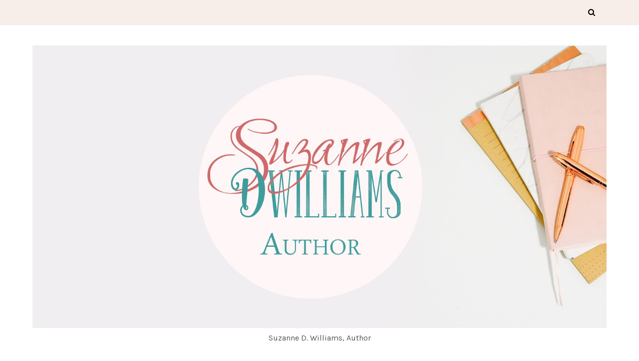

--- FILE ---
content_type: text/javascript; charset=UTF-8
request_url: https://suzannedwilliamsauthor.blogspot.com/feeds/posts/default/-/books?alt=json-in-script&callback=related_results_labels_thumbs&max-results=8
body_size: 7070
content:
// API callback
related_results_labels_thumbs({"version":"1.0","encoding":"UTF-8","feed":{"xmlns":"http://www.w3.org/2005/Atom","xmlns$openSearch":"http://a9.com/-/spec/opensearchrss/1.0/","xmlns$blogger":"http://schemas.google.com/blogger/2008","xmlns$georss":"http://www.georss.org/georss","xmlns$gd":"http://schemas.google.com/g/2005","xmlns$thr":"http://purl.org/syndication/thread/1.0","id":{"$t":"tag:blogger.com,1999:blog-5940802808983310325"},"updated":{"$t":"2026-01-19T19:06:14.476-05:00"},"category":[{"term":"young adult"},{"term":"99 cents"},{"term":"Marriage"},{"term":"Resurrectionists"},{"term":"billionaire boys club"},{"term":"cowboy"},{"term":"superhuman"},{"term":"Christmas"},{"term":"Wings"},{"term":"books"},{"term":"romance"},{"term":"Easter"},{"term":"God's love"},{"term":"Italian Series"},{"term":"Jesus"},{"term":"Jesus heals"},{"term":"The Florida Irish"},{"term":"glass"},{"term":"mother's day"},{"term":"poetry"},{"term":"reviews"},{"term":"tattooed"},{"term":"Baptized"},{"term":"Barrow Bros Brides"},{"term":"Best-Dressed Series"},{"term":"Christmas Magic"},{"term":"July 4th"},{"term":"Laura J Marshall"},{"term":"adoption"},{"term":"angst"},{"term":"audiobook"},{"term":"be the church"},{"term":"coralee"},{"term":"devotional"},{"term":"double r"},{"term":"fabulous"},{"term":"family"},{"term":"free books"},{"term":"judgment"},{"term":"memorial day"},{"term":"new birth"},{"term":"no Halloween"},{"term":"paperbacks"},{"term":"re-release"},{"term":"rise of the sun"},{"term":"rodeo girls"},{"term":"romantic suspense"},{"term":"soaped"},{"term":"the quarter"},{"term":"valentine's day"}],"title":{"type":"text","$t":"Suzanne D. Williams, Author"},"subtitle":{"type":"html","$t":"Suzanne D. Williams, Author"},"link":[{"rel":"http://schemas.google.com/g/2005#feed","type":"application/atom+xml","href":"https:\/\/suzannedwilliamsauthor.blogspot.com\/feeds\/posts\/default"},{"rel":"self","type":"application/atom+xml","href":"https:\/\/www.blogger.com\/feeds\/5940802808983310325\/posts\/default\/-\/books?alt=json-in-script\u0026max-results=8"},{"rel":"alternate","type":"text/html","href":"https:\/\/suzannedwilliamsauthor.blogspot.com\/search\/label\/books"},{"rel":"hub","href":"http://pubsubhubbub.appspot.com/"}],"author":[{"name":{"$t":"Suzanne D. Williams"},"uri":{"$t":"http:\/\/www.blogger.com\/profile\/00036768331845778484"},"email":{"$t":"noreply@blogger.com"},"gd$image":{"rel":"http://schemas.google.com/g/2005#thumbnail","width":"32","height":"32","src":"\/\/blogger.googleusercontent.com\/img\/b\/R29vZ2xl\/AVvXsEhPmuTvqLjEyBQhjVmusioeo-zGmFrzN155nts44d9tr2SnJ7v02DMO87IlAgMaDXFHk4MTYM6DtSCNt2hHPONJIfpVmHg5RoW_sERZKncjtdWrq0F3_Qnwv6a72ehyBpE\/s220\/initials1.jpg"}}],"generator":{"version":"7.00","uri":"http://www.blogger.com","$t":"Blogger"},"openSearch$totalResults":{"$t":"3"},"openSearch$startIndex":{"$t":"1"},"openSearch$itemsPerPage":{"$t":"8"},"entry":[{"id":{"$t":"tag:blogger.com,1999:blog-5940802808983310325.post-7359567805420254820"},"published":{"$t":"2024-06-29T19:00:00.028-04:00"},"updated":{"$t":"2024-06-29T19:00:00.328-04:00"},"category":[{"scheme":"http://www.blogger.com/atom/ns#","term":"books"},{"scheme":"http://www.blogger.com/atom/ns#","term":"romance"}],"title":{"type":"text","$t":"As God Intended - and Happy 4th of July!"},"content":{"type":"html","$t":"\u003Cdiv\u003EWHEN I BEGAN WRITING FICTION, I did not expect to write romance. When I wrote my first romance, I was unprepared for the implications of sex between the male and female main character. I made a conscious decision on that day to never include inappropriate relationship, outside of God’s design for marriage. I did, however, have to face the fact that a man and a woman who are attracted to one another will, under certain lighting, do what has been spoken against in the Word of God. Sex outside of marriage is not a popular subject, but I feel to touch on it here because I have placed all my books before the Holy Spirit as submitted to God. \u003Cbr \/\u003E\n\u003Cbr \/\u003E\nIn listening to music, I have discovered there are Christian artists of many genres, from urban cultures to island styles. God writes a varied hodgepodge of music styles. In this same vein, writers have different styles of writing and different methods of writing. What matters to God is if righteousness is established and repentance is shown. I have always held this to heart. But for repentance to be shown, there must be something the characters are repenting of. How high or low is our standard, though? This is personal to the writer and their perception of God’s voice, and to the reader and what they prefer to read. I am not interested in certain fiction subjects. I learned to write reading the blog of a woman who was big into fantasy books. Her advice was instrumental to me, but I never read one thing she enjoyed.\u003Cbr \/\u003E\n\u003Cbr \/\u003E\nI say all of that to place my style of writing and my books once more into the Spirit’s hands. He has no problem with them. I have no problem removing them from sale. I am nothing without His love and guidance. I want to be pleasing to God always. So, though some do not like the heavier side of romance, this is sometimes what is required for the plot. The only judgment I seek is, as I have said, God’s. It is a beautiful thing when a man falls in love with a woman, and they give themselves to one another. It is a more beautiful thing when a couple who has had sex outside of marriage, commits to marriage and finds the poetry that God intended.\u003Cbr \/\u003E \n\u003Cbr \/\u003E\nHere is why we write romance from a Christian perspective. \u003Cbr \/\u003E\n\u003Cbr \/\u003E\u003C\/div\u003E\u003Cdiv style=\"text-align: center;\"\u003E\n****\u003Cbr \/\u003E\u003C\/div\u003E\u003Cdiv\u003E\n\u003Cbr \/\u003E\n\u003Cdiv class=\"separator\" style=\"clear: both;\"\u003E\u003Ca href=\"https:\/\/blogger.googleusercontent.com\/img\/b\/R29vZ2xl\/AVvXsEhu9ncED09wq3UN4i731mP2LtwvXSQB49d9G9SUi4rGWafnPueL3C25S_nRL7OsYEdEPy7z1MZGyPJzWODmfOo2P_FL_z6_4tLfxGwMDfeVqD3huIZFxqB2tvODlJXEA1coX6T9-j3gexHS0rT2jwm3jMC1ubTUtLrXui72lq-cmAlI7jlm7aWzS285MRg\/s2700\/He-Was-A-Soldier-original.jpg\" style=\"display: block; padding: 1em 0px; text-align: center;\"\u003E\u003Cimg alt=\"\" border=\"0\" data-original-height=\"2700\" data-original-width=\"1800\" height=\"400\" src=\"https:\/\/blogger.googleusercontent.com\/img\/b\/R29vZ2xl\/AVvXsEhu9ncED09wq3UN4i731mP2LtwvXSQB49d9G9SUi4rGWafnPueL3C25S_nRL7OsYEdEPy7z1MZGyPJzWODmfOo2P_FL_z6_4tLfxGwMDfeVqD3huIZFxqB2tvODlJXEA1coX6T9-j3gexHS0rT2jwm3jMC1ubTUtLrXui72lq-cmAlI7jlm7aWzS285MRg\/s400\/He-Was-A-Soldier-original.jpg\" \/\u003E\u003C\/a\u003E\u003C\/div\u003E\n\u003Cspan style=\"font-size: large;\"\u003E\u003Cbr \/\u003E\u003C\/span\u003E\n\u003C\/div\u003E\u003Cdiv style=\"text-align: center;\"\u003E\u003Cspan style=\"font-size: large;\"\u003E\u003Cb\u003EHe Was A Soldier: A Christian Romance\u003C\/b\u003E\u003C\/span\u003E\u003Cbr \/\u003E\n\u003Cbr \/\u003E\n\u003Cb\u003E\u003Ca href=\"https:\/\/amzn.to\/4cGRxKP\" target=\"_blank\"\u003EAmazon\u003C\/a\u003E\u003Cbr \/\u003E\u003C\/b\u003E\n\u003Cb\u003E\u003Ca href=\"https:\/\/books2read.com\/u\/bQJv67\" target=\"_blank\"\u003EOther ebook retailers\u003C\/a\u003E (ibooks, Nook, KOBO, etc.)\u003Cbr \/\u003E\n\u003C\/b\u003E*available in ebook and paperback\u003Cbr \/\u003E\u003C\/div\u003E\u003Cdiv\u003E\n\u003Cbr \/\u003E\n\u003Ci\u003EHow deep did they go to heal the pain? How far did they stretch their new friendship? Would they cross a line somewhere and be unable to turn back? Did she care as long as her heart wasn’t aching?\u003C\/i\u003E\u003Cbr \/\u003E\n\u003Cbr \/\u003E\n\u003Cb\u003EKaty Hansen’s\u003C\/b\u003E husband died in a roadside bomb while serving in Afghanistan, and the future they’d planned dissolved in an instant. Left with a young son to care for, in the last ten months she’s had to bury her grief and learn to be both mom and dad. \u003Cb\u003EHarper Chavez\u003C\/b\u003E lost his arm in the same bomb blast and carries the mental pain of it everywhere he goes, but his personal issues won’t let him forget the last thing his buddy asked him to do – take his wife, Katy, a note penned the night before his death. Yet this one simple mission, one hour of their time, changes everything they thought they knew. She isn’t as alone as she thought; he’s much stronger than he realized; and together, there’s power in forgiveness, and maybe, love in moving on.\u003Cbr \/\u003E\n\u003Cbr \/\u003E\n\u003Cbr \/\u003E\n----------\u003Cbr \/\u003E\nSuzanne D. Williams, Author\u003Cbr \/\u003E\n\u003Ca href=\"www.suzannedwilliams.com\" target=\"_blank\"\u003Ewww.suzannedwilliams.com\u003C\/a\u003E\u003Cbr \/\u003E\n\u003Ca href=\"www.feelgoodromance.com\" target=\"_blank\"\u003Ewww.feelgoodromance.com\u003C\/a\u003E\u003Cbr \/\u003E\n\u003Cbr \/\u003E\n\u003Cdiv class=\"separator\" style=\"clear: both;\"\u003E\u003Ca href=\"https:\/\/blogger.googleusercontent.com\/img\/b\/R29vZ2xl\/AVvXsEhc5w_wSTk1a8RjtCerihYoLvSO0JlKoj0xY0iWOZIzfgBI0tR2DZc-NVa66KD1mQMFtGJI4kvZYAQgKzUhm03V18f3EsLrzLrNyAVeBwlJ8ahBF68jrKLgP341AT1EQFxQTK4WSp4kxsMR3KNKlFJQXLRTyAieto6YecRf0iso_uNocZAwKM2mUFFA\/s1920\/Jesus-Names%20copy.jpg\" style=\"clear: left; display: block; float: left; padding: 1em 0px; text-align: center;\"\u003E\u003Cimg alt=\"\" border=\"0\" data-original-height=\"1080\" data-original-width=\"1920\" src=\"https:\/\/blogger.googleusercontent.com\/img\/b\/R29vZ2xl\/AVvXsEhc5w_wSTk1a8RjtCerihYoLvSO0JlKoj0xY0iWOZIzfgBI0tR2DZc-NVa66KD1mQMFtGJI4kvZYAQgKzUhm03V18f3EsLrzLrNyAVeBwlJ8ahBF68jrKLgP341AT1EQFxQTK4WSp4kxsMR3KNKlFJQXLRTyAieto6YecRf0iso_uNocZAwKM2mUFFA\/s200\/Jesus-Names%20copy.jpg\" width=\"200\" \/\u003E\u003C\/a\u003E\u003C\/div\u003E\u003C\/div\u003E"},"link":[{"rel":"replies","type":"application/atom+xml","href":"https:\/\/suzannedwilliamsauthor.blogspot.com\/feeds\/7359567805420254820\/comments\/default","title":"Post Comments"},{"rel":"replies","type":"text/html","href":"https:\/\/suzannedwilliamsauthor.blogspot.com\/2024\/06\/as-god-intended-and-happy-4th-of-july.html#comment-form","title":"0 Comments"},{"rel":"edit","type":"application/atom+xml","href":"https:\/\/www.blogger.com\/feeds\/5940802808983310325\/posts\/default\/7359567805420254820"},{"rel":"self","type":"application/atom+xml","href":"https:\/\/www.blogger.com\/feeds\/5940802808983310325\/posts\/default\/7359567805420254820"},{"rel":"alternate","type":"text/html","href":"https:\/\/suzannedwilliamsauthor.blogspot.com\/2024\/06\/as-god-intended-and-happy-4th-of-july.html","title":"As God Intended - and Happy 4th of July!"}],"author":[{"name":{"$t":"Suzanne D. Williams"},"uri":{"$t":"http:\/\/www.blogger.com\/profile\/00036768331845778484"},"email":{"$t":"noreply@blogger.com"},"gd$image":{"rel":"http://schemas.google.com/g/2005#thumbnail","width":"32","height":"32","src":"\/\/blogger.googleusercontent.com\/img\/b\/R29vZ2xl\/AVvXsEhPmuTvqLjEyBQhjVmusioeo-zGmFrzN155nts44d9tr2SnJ7v02DMO87IlAgMaDXFHk4MTYM6DtSCNt2hHPONJIfpVmHg5RoW_sERZKncjtdWrq0F3_Qnwv6a72ehyBpE\/s220\/initials1.jpg"}}],"media$thumbnail":{"xmlns$media":"http://search.yahoo.com/mrss/","url":"https:\/\/blogger.googleusercontent.com\/img\/b\/R29vZ2xl\/AVvXsEhu9ncED09wq3UN4i731mP2LtwvXSQB49d9G9SUi4rGWafnPueL3C25S_nRL7OsYEdEPy7z1MZGyPJzWODmfOo2P_FL_z6_4tLfxGwMDfeVqD3huIZFxqB2tvODlJXEA1coX6T9-j3gexHS0rT2jwm3jMC1ubTUtLrXui72lq-cmAlI7jlm7aWzS285MRg\/s72-c\/He-Was-A-Soldier-original.jpg","height":"72","width":"72"},"thr$total":{"$t":"0"}},{"id":{"$t":"tag:blogger.com,1999:blog-5940802808983310325.post-4354427020805172061"},"published":{"$t":"2022-10-07T11:00:00.017-04:00"},"updated":{"$t":"2022-10-07T11:00:00.170-04:00"},"category":[{"scheme":"http://www.blogger.com/atom/ns#","term":"books"}],"title":{"type":"text","$t":"God of All - \"God is not against our humanity.\" "},"content":{"type":"html","$t":"\u003Cdiv\u003E\u003Cdiv class=\"separator\" style=\"clear: both;\"\u003E\u003Ca href=\"https:\/\/blogger.googleusercontent.com\/img\/b\/R29vZ2xl\/AVvXsEjh7SvN2DpmSkcyO_F0IPks5h0FPw0k2Pov-0yaS-rY9Se5_AkxlR4C0LU12k-oyv1goZ6Ad9FWDH1lKgjLZvJnKoxcOCCfabCHUKXKgLOiuWf3uM9sgy5cM6e9zgb-N7TxvsSU1T-k1nnzQZ_wwHXZ-v464e09xtvUOBwbwYrO2nudhdDbBYKdxBJd\/s300\/initials300.jpg\" style=\"display: block; padding: 1em 0px; text-align: center;\"\u003E\u003Cimg alt=\"\" border=\"0\" data-original-height=\"300\" data-original-width=\"300\" src=\"https:\/\/blogger.googleusercontent.com\/img\/b\/R29vZ2xl\/AVvXsEjh7SvN2DpmSkcyO_F0IPks5h0FPw0k2Pov-0yaS-rY9Se5_AkxlR4C0LU12k-oyv1goZ6Ad9FWDH1lKgjLZvJnKoxcOCCfabCHUKXKgLOiuWf3uM9sgy5cM6e9zgb-N7TxvsSU1T-k1nnzQZ_wwHXZ-v464e09xtvUOBwbwYrO2nudhdDbBYKdxBJd\/s320\/initials300.jpg\" width=\"320\" \/\u003E\u003C\/a\u003E\u003C\/div\u003E\n\u003Cbr \/\u003E\u003C\/div\u003E\u003Cdiv style=\"text-align: center;\"\u003E\nSuzanne D. Williams, Author\u003Cbr \/\u003E\nAmazon - \u003Ca href=\"http:\/\/www.amazon.com\/-\/e\/B004U5OIOA\" target=\"_blank\"\u003Ehttp:\/\/www.amazon.com\/-\/e\/B004U5OIOA\u003C\/a\u003E\u003Cbr \/\u003E\nIbooks and other retailers - \u003Ca href=\"https:\/\/books2read.com\/ap\/n9992n\/Suzanne-D-Williams\" target=\"_blank\"\u003Ehttps:\/\/books2read.com\/ap\/n9992n\/Suzanne-D-Williams\u003C\/a\u003E\u003Cbr \/\u003E\u003Cbr \/\u003E\n~~~~~\u003Cbr \/\u003E\u003C\/div\u003E\n\u003Cdiv\u003E\n\u003Cbr \/\u003E\nGod writes fiction.\u003Cbr \/\u003E\n\u003Cbr \/\u003E\nGod writes romance novels. He writes crime drama. He writes battle scenes. \u003Cbr \/\u003E\n\u003Cbr \/\u003E\nHe not only writes it. He sells it. He promotes it. There are thousands of wonderful Christian authors, traditionally published and self-published, struggling to perfect their craft, and the Spirit of God delights in their creativity.\u003Cbr \/\u003E\n\u003Cbr \/\u003E\nHe, in fact, inspires singers and musicians of all genres of music, artists of any medium, from painters to wood carvers. He is the source of life, the reason things grow and multiply. He designed the tabernacle and the temple, the furniture inside, described how to perform the sacrifice, how to bake the shewbread. \u003Cbr \/\u003E\n\u003Cbr \/\u003E\n\u003Cspan style=\"font-size: x-large;\"\u003E\u003Cb\u003EThere is no part of society and our daily life, nothing which humans need to learn to do, or which interests them, barring things outside of His holiness, which He will not help men and women to do. \u003C\/b\u003E\u003C\/span\u003E\u003Cbr \/\u003E\n\u003Cbr \/\u003E\nGod writes fiction. He designed romance. He made a man to marry a woman, to make love, and to bear children. He adores children. He writes crime drama novels. He is against sin and theft and the work of the enemy which causes crime, but He is for those who work in law enforcement, in godly government, to do their jobs and do them well. He is for good winning over evil. Or have you not read the Book?\u003Cbr \/\u003E\n\u003Cbr \/\u003E\nGod writes battles scenes. He designs them. But notice that when battle was required and when the soldiers, when the leaders, followed His commands, God’s side always won. \u003Cbr \/\u003E\n\u003Cbr \/\u003E\n\u003Cspan style=\"font-size: large;\"\u003E\u003Cb\u003EGod is not against our humanity. \u003C\/b\u003E\u003C\/span\u003EHe doesn’t have His eyes closed to our pain and suffering. He doesn’t look askance at the darkest elements of our lifestyles. He came to save, to rescue, and He will go wherever the lost sheep are and will do whatever is required to rescue them.\u003Cbr \/\u003E\n\u003Cbr \/\u003E\nOur part in it, as His children, is wide and varied. On a worldwide since, we can go and preach the gospel, lay hands on the sick and see them recover. We can pray for those who do if we are not so called. We can pray for the government leaders, for the law enforcement. On a more personal level, we can love one another, do good to our enemies and bless those who hate us.\u003Cbr \/\u003E\n\u003Cbr \/\u003E\nOn an individual level, we can buy the book that Christian author wrote, buy the painting done by the Spirit-led artist. We can put our action, our funds, behind them, and even if we don’t read the book or look at the artwork. Even if we dislike the songs after we bought the album, suffer no regret for our time, our money, and our effort.\u003Cbr \/\u003E\n\u003Cbr \/\u003E\nFor this is what Christ did for us. He came to live amongst us to give us the example we must follow. \u003Ci\u003E“Greater love has no one than this, that someone lay down his life for his friends.”\u003C\/i\u003E (John 15:13)\u003Cbr \/\u003E\n\u003Cbr \/\u003E\n\u003Cbr \/\u003E\n----------\u003Cbr \/\u003E\nSuzanne D. Williams, Author\u003Cbr \/\u003E\n\u003Ca href=\"www.feelgoodromance.com\" target=\"_blank\"\u003Ewww.feelgoodromance.com\u003C\/a\u003E\u003Cbr \/\u003E\n\u003Ca href=\"www.suzannedwilliams.com\" target=\"_blank\"\u003Ewww.suzannedwilliams.com\u003C\/a\u003E\u003Cbr \/\u003E\n\u003Cbr \/\u003E\u003C\/div\u003E"},"link":[{"rel":"replies","type":"application/atom+xml","href":"https:\/\/suzannedwilliamsauthor.blogspot.com\/feeds\/4354427020805172061\/comments\/default","title":"Post Comments"},{"rel":"replies","type":"text/html","href":"https:\/\/suzannedwilliamsauthor.blogspot.com\/2022\/10\/god-of-all-god-is-not-against-our.html#comment-form","title":"0 Comments"},{"rel":"edit","type":"application/atom+xml","href":"https:\/\/www.blogger.com\/feeds\/5940802808983310325\/posts\/default\/4354427020805172061"},{"rel":"self","type":"application/atom+xml","href":"https:\/\/www.blogger.com\/feeds\/5940802808983310325\/posts\/default\/4354427020805172061"},{"rel":"alternate","type":"text/html","href":"https:\/\/suzannedwilliamsauthor.blogspot.com\/2022\/10\/god-of-all-god-is-not-against-our.html","title":"God of All - \"God is not against our humanity.\" "}],"author":[{"name":{"$t":"Suzanne D. Williams"},"uri":{"$t":"http:\/\/www.blogger.com\/profile\/00036768331845778484"},"email":{"$t":"noreply@blogger.com"},"gd$image":{"rel":"http://schemas.google.com/g/2005#thumbnail","width":"32","height":"32","src":"\/\/blogger.googleusercontent.com\/img\/b\/R29vZ2xl\/AVvXsEhPmuTvqLjEyBQhjVmusioeo-zGmFrzN155nts44d9tr2SnJ7v02DMO87IlAgMaDXFHk4MTYM6DtSCNt2hHPONJIfpVmHg5RoW_sERZKncjtdWrq0F3_Qnwv6a72ehyBpE\/s220\/initials1.jpg"}}],"media$thumbnail":{"xmlns$media":"http://search.yahoo.com/mrss/","url":"https:\/\/blogger.googleusercontent.com\/img\/b\/R29vZ2xl\/AVvXsEjh7SvN2DpmSkcyO_F0IPks5h0FPw0k2Pov-0yaS-rY9Se5_AkxlR4C0LU12k-oyv1goZ6Ad9FWDH1lKgjLZvJnKoxcOCCfabCHUKXKgLOiuWf3uM9sgy5cM6e9zgb-N7TxvsSU1T-k1nnzQZ_wwHXZ-v464e09xtvUOBwbwYrO2nudhdDbBYKdxBJd\/s72-c\/initials300.jpg","height":"72","width":"72"},"thr$total":{"$t":"0"}},{"id":{"$t":"tag:blogger.com,1999:blog-5940802808983310325.post-8963308239853053139"},"published":{"$t":"2022-09-10T07:00:00.004-04:00"},"updated":{"$t":"2022-09-10T07:00:00.179-04:00"},"category":[{"scheme":"http://www.blogger.com/atom/ns#","term":"angst"},{"scheme":"http://www.blogger.com/atom/ns#","term":"books"},{"scheme":"http://www.blogger.com/atom/ns#","term":"superhuman"}],"title":{"type":"text","$t":"Set An Example \u0026 Book Sale"},"content":{"type":"html","$t":"\u003Cdiv\u003E\u003Cdiv class=\"separator\" style=\"clear: both;\"\u003E\u003Ca href=\"https:\/\/blogger.googleusercontent.com\/img\/b\/R29vZ2xl\/AVvXsEhm006SJpwEPqucrNXsjEDvLldG32O46GJcuJxlL8dTcksbe4oguL7CaRUj6GI088Np69PTcSa_q2nFGd6cSY4nsD4N35-7RQWVhAdWMtFMmwhSHT5rQWacS1zjf_a-NI-Pkjnh7WsPqLQ\/s800\/MEME-BOOK1.jpg\" style=\"display: block; padding: 1em 0px; text-align: center;\"\u003E\u003Cimg alt=\"\" border=\"0\" data-original-height=\"800\" data-original-width=\"800\" src=\"https:\/\/blogger.googleusercontent.com\/img\/b\/R29vZ2xl\/AVvXsEhm006SJpwEPqucrNXsjEDvLldG32O46GJcuJxlL8dTcksbe4oguL7CaRUj6GI088Np69PTcSa_q2nFGd6cSY4nsD4N35-7RQWVhAdWMtFMmwhSHT5rQWacS1zjf_a-NI-Pkjnh7WsPqLQ\/s400\/MEME-BOOK1.jpg\" width=\"400\" \/\u003E\u003C\/a\u003E\u003C\/div\u003E\n\u003Cbr \/\u003E\u003C\/div\u003E\u003Cdiv style=\"text-align: center;\"\u003E\n\u003Cspan style=\"font-size: large;\"\u003E\u003Cb\u003EFade To Black\u003C\/b\u003E\u003Cbr \/\u003E\u003Ca href=\"https:\/\/amzn.to\/3RO1YSt\" target=\"_blank\"\u003EAmazon\u003C\/a\u003E\u003Cbr \/\u003E\u003Ca href=\"https:\/\/books2read.com\/u\/bPxpNR\" target=\"_blank\"\u003Eibooks and other ebook retailers\u003C\/a\u003E\u003C\/span\u003E\u003Cbr \/\u003E\u003C\/div\u003E\n\n\u003Cdiv\u003E\n\u003Cbr \/\u003E\nCaia Maceo’s life changed the day Toby Kemp walked into it. He’s different from other boys, silent, secretive. But, their feelings for each other growing, she finds out there’s a reason he acts that way. He’s lived through something no teen should have to face. He’s seen hell and survived. Yet, it isn’t his vision of hell that makes her question their relationship, but an unexpected view of heaven. \u003Cbr \/\u003E\n\u003Cbr \/\u003E\u003C\/div\u003E\u003Cdiv style=\"text-align: center;\"\u003E\n\u003Ci\u003EAlso 99 cents:\u003C\/i\u003E\u003Cbr \/\u003E\n\u003Cb\u003EThe Underground (Superhuman)\u003C\/b\u003E\u003Cbr \/\u003E\n\u003Ca href=\"https:\/\/amzn.to\/3ezT8cC\" target=\"_blank\"\u003EAmazon\u003C\/a\u003E\u003Cbr \/\u003E\n\u003Ca href=\"https:\/\/books2read.com\/u\/4DAoQO\" target=\"_blank\"\u003Eibooks and other ebook retailers\u003C\/a\u003E\u003Cbr \/\u003E\n\u003Cbr \/\u003E\n~~~~\u003Cbr \/\u003E\u003C\/div\u003E\u003Cdiv\u003E\n\u003Cbr \/\u003E\nWe are to set an example for the younger generation. It wasn’t until I reached age 50 that I fully appreciated this. My daughter is an adult now, making her own choices. Something about hearing her refer to “teenagers” set this in my thinking. Wasn’t she one just the other day? Wasn’t I?\u003Cbr \/\u003E\n\u003Cbr \/\u003E\nThings have changed, they say. What goes today is different than what was acceptable in your youth.\u003Cbr \/\u003E\n\u003Cbr \/\u003E\nHere’s where I make an adult cliché and you groan. No, it isn’t. The Word of God is the same yesterday, today, and forever. Things like honor, purity, and holiness will never go out of date. The fruit of the Spirit of God – love, joy, peace,  patience, gentleness, goodness, faith,\u0026nbsp;meekness, self-control – are as viable and outside of any manmade laws as they ever were.\u003Cbr \/\u003E\n\u003Cbr \/\u003E\n\u003Cb\u003EBut it is up to “us adults” to teach the younger generation what is right and what is wrong.\u003C\/b\u003E Even greater than that, it is up to us who have survived to teach kids who are still struggling with life’s decisions, who have been thrown in the midst of a world of chaos, a world that Jesus Christ delivered them from, that they can survive, like we did. We must show them WHO HE IS and how great and awesome He has made them to be, that they can go on to live beautiful, successful lives.\u003Cbr \/\u003E\n\u003Cbr \/\u003E\nWe must teach them God desires to speak with them every single day, that He is there for all their choices, no matter how hard they are. We show them in our lives how to speak right, behave right, and follow after Christ. We walk in the Spirit, we deny the lusts of the flesh, so they can see it our lives. \u003Cbr \/\u003E\n\u003Cbr \/\u003E\nMy greatest heroes are my parents. It took me until 50 to appreciate that, too. Without their love and care for me, without the truth of the gospel they poured into my life being forefront in my thinking, when I hit rock bottom, I would have had nothing to cling to. Let’s rise up as adults and be what they need to lean on. Let’s fully “imitate Christ.”\u003Cbr \/\u003E\n\u003Cbr \/\u003E\n\u003Cbr \/\u003E\n---------\u003Cbr \/\u003E\nSuzanne D. Williams, Author\u003Cbr \/\u003E\n\u003Ca href=\"www.feelgoodromance.com\" target=\"_blank\"\u003Ewww.feelgoodromance.com\u003C\/a\u003E\u003Cbr \/\u003E\n\u003Ca href=\"www.suzannedwilliams.com\" target=\"_blank\"\u003Ewww.suzannedwilliams.com\u003C\/a\u003E\u003Cbr \/\u003E\n\u003Cbr \/\u003E\u003C\/div\u003E"},"link":[{"rel":"replies","type":"application/atom+xml","href":"https:\/\/suzannedwilliamsauthor.blogspot.com\/feeds\/8963308239853053139\/comments\/default","title":"Post Comments"},{"rel":"replies","type":"text/html","href":"https:\/\/suzannedwilliamsauthor.blogspot.com\/2022\/09\/set-example-book-sale.html#comment-form","title":"0 Comments"},{"rel":"edit","type":"application/atom+xml","href":"https:\/\/www.blogger.com\/feeds\/5940802808983310325\/posts\/default\/8963308239853053139"},{"rel":"self","type":"application/atom+xml","href":"https:\/\/www.blogger.com\/feeds\/5940802808983310325\/posts\/default\/8963308239853053139"},{"rel":"alternate","type":"text/html","href":"https:\/\/suzannedwilliamsauthor.blogspot.com\/2022\/09\/set-example-book-sale.html","title":"Set An Example \u0026 Book Sale"}],"author":[{"name":{"$t":"Suzanne D. Williams"},"uri":{"$t":"http:\/\/www.blogger.com\/profile\/00036768331845778484"},"email":{"$t":"noreply@blogger.com"},"gd$image":{"rel":"http://schemas.google.com/g/2005#thumbnail","width":"32","height":"32","src":"\/\/blogger.googleusercontent.com\/img\/b\/R29vZ2xl\/AVvXsEhPmuTvqLjEyBQhjVmusioeo-zGmFrzN155nts44d9tr2SnJ7v02DMO87IlAgMaDXFHk4MTYM6DtSCNt2hHPONJIfpVmHg5RoW_sERZKncjtdWrq0F3_Qnwv6a72ehyBpE\/s220\/initials1.jpg"}}],"media$thumbnail":{"xmlns$media":"http://search.yahoo.com/mrss/","url":"https:\/\/blogger.googleusercontent.com\/img\/b\/R29vZ2xl\/AVvXsEhm006SJpwEPqucrNXsjEDvLldG32O46GJcuJxlL8dTcksbe4oguL7CaRUj6GI088Np69PTcSa_q2nFGd6cSY4nsD4N35-7RQWVhAdWMtFMmwhSHT5rQWacS1zjf_a-NI-Pkjnh7WsPqLQ\/s72-c\/MEME-BOOK1.jpg","height":"72","width":"72"},"thr$total":{"$t":"0"}}]}});